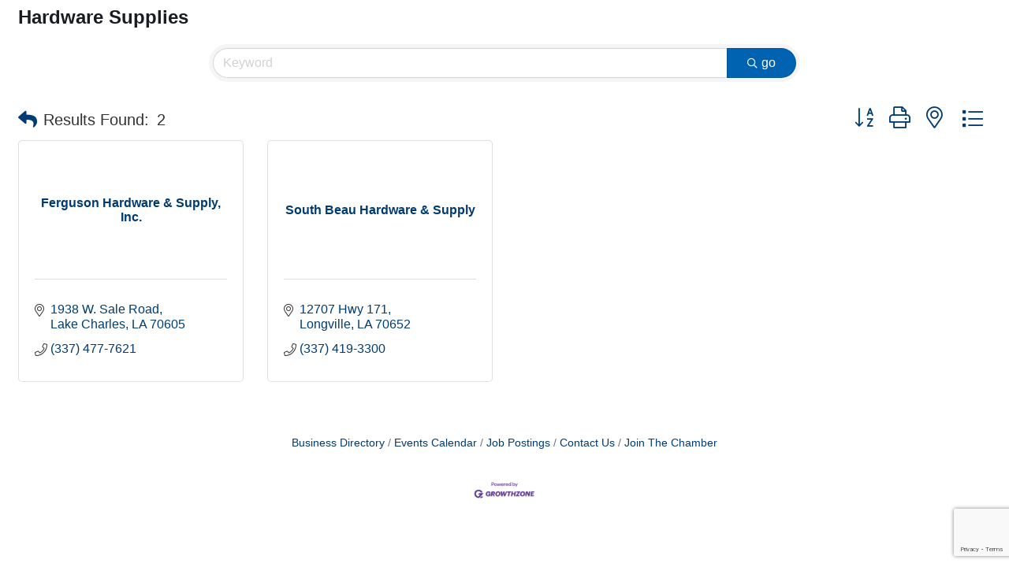

--- FILE ---
content_type: text/html; charset=utf-8
request_url: https://www.google.com/recaptcha/enterprise/anchor?ar=1&k=6LfI_T8rAAAAAMkWHrLP_GfSf3tLy9tKa839wcWa&co=aHR0cDovL2J1c2luZXNzLmFsbGlhbmNlc3dsYS5vcmc6ODA.&hl=en&v=PoyoqOPhxBO7pBk68S4YbpHZ&size=invisible&anchor-ms=20000&execute-ms=30000&cb=n7wcqzt3db1r
body_size: 48660
content:
<!DOCTYPE HTML><html dir="ltr" lang="en"><head><meta http-equiv="Content-Type" content="text/html; charset=UTF-8">
<meta http-equiv="X-UA-Compatible" content="IE=edge">
<title>reCAPTCHA</title>
<style type="text/css">
/* cyrillic-ext */
@font-face {
  font-family: 'Roboto';
  font-style: normal;
  font-weight: 400;
  font-stretch: 100%;
  src: url(//fonts.gstatic.com/s/roboto/v48/KFO7CnqEu92Fr1ME7kSn66aGLdTylUAMa3GUBHMdazTgWw.woff2) format('woff2');
  unicode-range: U+0460-052F, U+1C80-1C8A, U+20B4, U+2DE0-2DFF, U+A640-A69F, U+FE2E-FE2F;
}
/* cyrillic */
@font-face {
  font-family: 'Roboto';
  font-style: normal;
  font-weight: 400;
  font-stretch: 100%;
  src: url(//fonts.gstatic.com/s/roboto/v48/KFO7CnqEu92Fr1ME7kSn66aGLdTylUAMa3iUBHMdazTgWw.woff2) format('woff2');
  unicode-range: U+0301, U+0400-045F, U+0490-0491, U+04B0-04B1, U+2116;
}
/* greek-ext */
@font-face {
  font-family: 'Roboto';
  font-style: normal;
  font-weight: 400;
  font-stretch: 100%;
  src: url(//fonts.gstatic.com/s/roboto/v48/KFO7CnqEu92Fr1ME7kSn66aGLdTylUAMa3CUBHMdazTgWw.woff2) format('woff2');
  unicode-range: U+1F00-1FFF;
}
/* greek */
@font-face {
  font-family: 'Roboto';
  font-style: normal;
  font-weight: 400;
  font-stretch: 100%;
  src: url(//fonts.gstatic.com/s/roboto/v48/KFO7CnqEu92Fr1ME7kSn66aGLdTylUAMa3-UBHMdazTgWw.woff2) format('woff2');
  unicode-range: U+0370-0377, U+037A-037F, U+0384-038A, U+038C, U+038E-03A1, U+03A3-03FF;
}
/* math */
@font-face {
  font-family: 'Roboto';
  font-style: normal;
  font-weight: 400;
  font-stretch: 100%;
  src: url(//fonts.gstatic.com/s/roboto/v48/KFO7CnqEu92Fr1ME7kSn66aGLdTylUAMawCUBHMdazTgWw.woff2) format('woff2');
  unicode-range: U+0302-0303, U+0305, U+0307-0308, U+0310, U+0312, U+0315, U+031A, U+0326-0327, U+032C, U+032F-0330, U+0332-0333, U+0338, U+033A, U+0346, U+034D, U+0391-03A1, U+03A3-03A9, U+03B1-03C9, U+03D1, U+03D5-03D6, U+03F0-03F1, U+03F4-03F5, U+2016-2017, U+2034-2038, U+203C, U+2040, U+2043, U+2047, U+2050, U+2057, U+205F, U+2070-2071, U+2074-208E, U+2090-209C, U+20D0-20DC, U+20E1, U+20E5-20EF, U+2100-2112, U+2114-2115, U+2117-2121, U+2123-214F, U+2190, U+2192, U+2194-21AE, U+21B0-21E5, U+21F1-21F2, U+21F4-2211, U+2213-2214, U+2216-22FF, U+2308-230B, U+2310, U+2319, U+231C-2321, U+2336-237A, U+237C, U+2395, U+239B-23B7, U+23D0, U+23DC-23E1, U+2474-2475, U+25AF, U+25B3, U+25B7, U+25BD, U+25C1, U+25CA, U+25CC, U+25FB, U+266D-266F, U+27C0-27FF, U+2900-2AFF, U+2B0E-2B11, U+2B30-2B4C, U+2BFE, U+3030, U+FF5B, U+FF5D, U+1D400-1D7FF, U+1EE00-1EEFF;
}
/* symbols */
@font-face {
  font-family: 'Roboto';
  font-style: normal;
  font-weight: 400;
  font-stretch: 100%;
  src: url(//fonts.gstatic.com/s/roboto/v48/KFO7CnqEu92Fr1ME7kSn66aGLdTylUAMaxKUBHMdazTgWw.woff2) format('woff2');
  unicode-range: U+0001-000C, U+000E-001F, U+007F-009F, U+20DD-20E0, U+20E2-20E4, U+2150-218F, U+2190, U+2192, U+2194-2199, U+21AF, U+21E6-21F0, U+21F3, U+2218-2219, U+2299, U+22C4-22C6, U+2300-243F, U+2440-244A, U+2460-24FF, U+25A0-27BF, U+2800-28FF, U+2921-2922, U+2981, U+29BF, U+29EB, U+2B00-2BFF, U+4DC0-4DFF, U+FFF9-FFFB, U+10140-1018E, U+10190-1019C, U+101A0, U+101D0-101FD, U+102E0-102FB, U+10E60-10E7E, U+1D2C0-1D2D3, U+1D2E0-1D37F, U+1F000-1F0FF, U+1F100-1F1AD, U+1F1E6-1F1FF, U+1F30D-1F30F, U+1F315, U+1F31C, U+1F31E, U+1F320-1F32C, U+1F336, U+1F378, U+1F37D, U+1F382, U+1F393-1F39F, U+1F3A7-1F3A8, U+1F3AC-1F3AF, U+1F3C2, U+1F3C4-1F3C6, U+1F3CA-1F3CE, U+1F3D4-1F3E0, U+1F3ED, U+1F3F1-1F3F3, U+1F3F5-1F3F7, U+1F408, U+1F415, U+1F41F, U+1F426, U+1F43F, U+1F441-1F442, U+1F444, U+1F446-1F449, U+1F44C-1F44E, U+1F453, U+1F46A, U+1F47D, U+1F4A3, U+1F4B0, U+1F4B3, U+1F4B9, U+1F4BB, U+1F4BF, U+1F4C8-1F4CB, U+1F4D6, U+1F4DA, U+1F4DF, U+1F4E3-1F4E6, U+1F4EA-1F4ED, U+1F4F7, U+1F4F9-1F4FB, U+1F4FD-1F4FE, U+1F503, U+1F507-1F50B, U+1F50D, U+1F512-1F513, U+1F53E-1F54A, U+1F54F-1F5FA, U+1F610, U+1F650-1F67F, U+1F687, U+1F68D, U+1F691, U+1F694, U+1F698, U+1F6AD, U+1F6B2, U+1F6B9-1F6BA, U+1F6BC, U+1F6C6-1F6CF, U+1F6D3-1F6D7, U+1F6E0-1F6EA, U+1F6F0-1F6F3, U+1F6F7-1F6FC, U+1F700-1F7FF, U+1F800-1F80B, U+1F810-1F847, U+1F850-1F859, U+1F860-1F887, U+1F890-1F8AD, U+1F8B0-1F8BB, U+1F8C0-1F8C1, U+1F900-1F90B, U+1F93B, U+1F946, U+1F984, U+1F996, U+1F9E9, U+1FA00-1FA6F, U+1FA70-1FA7C, U+1FA80-1FA89, U+1FA8F-1FAC6, U+1FACE-1FADC, U+1FADF-1FAE9, U+1FAF0-1FAF8, U+1FB00-1FBFF;
}
/* vietnamese */
@font-face {
  font-family: 'Roboto';
  font-style: normal;
  font-weight: 400;
  font-stretch: 100%;
  src: url(//fonts.gstatic.com/s/roboto/v48/KFO7CnqEu92Fr1ME7kSn66aGLdTylUAMa3OUBHMdazTgWw.woff2) format('woff2');
  unicode-range: U+0102-0103, U+0110-0111, U+0128-0129, U+0168-0169, U+01A0-01A1, U+01AF-01B0, U+0300-0301, U+0303-0304, U+0308-0309, U+0323, U+0329, U+1EA0-1EF9, U+20AB;
}
/* latin-ext */
@font-face {
  font-family: 'Roboto';
  font-style: normal;
  font-weight: 400;
  font-stretch: 100%;
  src: url(//fonts.gstatic.com/s/roboto/v48/KFO7CnqEu92Fr1ME7kSn66aGLdTylUAMa3KUBHMdazTgWw.woff2) format('woff2');
  unicode-range: U+0100-02BA, U+02BD-02C5, U+02C7-02CC, U+02CE-02D7, U+02DD-02FF, U+0304, U+0308, U+0329, U+1D00-1DBF, U+1E00-1E9F, U+1EF2-1EFF, U+2020, U+20A0-20AB, U+20AD-20C0, U+2113, U+2C60-2C7F, U+A720-A7FF;
}
/* latin */
@font-face {
  font-family: 'Roboto';
  font-style: normal;
  font-weight: 400;
  font-stretch: 100%;
  src: url(//fonts.gstatic.com/s/roboto/v48/KFO7CnqEu92Fr1ME7kSn66aGLdTylUAMa3yUBHMdazQ.woff2) format('woff2');
  unicode-range: U+0000-00FF, U+0131, U+0152-0153, U+02BB-02BC, U+02C6, U+02DA, U+02DC, U+0304, U+0308, U+0329, U+2000-206F, U+20AC, U+2122, U+2191, U+2193, U+2212, U+2215, U+FEFF, U+FFFD;
}
/* cyrillic-ext */
@font-face {
  font-family: 'Roboto';
  font-style: normal;
  font-weight: 500;
  font-stretch: 100%;
  src: url(//fonts.gstatic.com/s/roboto/v48/KFO7CnqEu92Fr1ME7kSn66aGLdTylUAMa3GUBHMdazTgWw.woff2) format('woff2');
  unicode-range: U+0460-052F, U+1C80-1C8A, U+20B4, U+2DE0-2DFF, U+A640-A69F, U+FE2E-FE2F;
}
/* cyrillic */
@font-face {
  font-family: 'Roboto';
  font-style: normal;
  font-weight: 500;
  font-stretch: 100%;
  src: url(//fonts.gstatic.com/s/roboto/v48/KFO7CnqEu92Fr1ME7kSn66aGLdTylUAMa3iUBHMdazTgWw.woff2) format('woff2');
  unicode-range: U+0301, U+0400-045F, U+0490-0491, U+04B0-04B1, U+2116;
}
/* greek-ext */
@font-face {
  font-family: 'Roboto';
  font-style: normal;
  font-weight: 500;
  font-stretch: 100%;
  src: url(//fonts.gstatic.com/s/roboto/v48/KFO7CnqEu92Fr1ME7kSn66aGLdTylUAMa3CUBHMdazTgWw.woff2) format('woff2');
  unicode-range: U+1F00-1FFF;
}
/* greek */
@font-face {
  font-family: 'Roboto';
  font-style: normal;
  font-weight: 500;
  font-stretch: 100%;
  src: url(//fonts.gstatic.com/s/roboto/v48/KFO7CnqEu92Fr1ME7kSn66aGLdTylUAMa3-UBHMdazTgWw.woff2) format('woff2');
  unicode-range: U+0370-0377, U+037A-037F, U+0384-038A, U+038C, U+038E-03A1, U+03A3-03FF;
}
/* math */
@font-face {
  font-family: 'Roboto';
  font-style: normal;
  font-weight: 500;
  font-stretch: 100%;
  src: url(//fonts.gstatic.com/s/roboto/v48/KFO7CnqEu92Fr1ME7kSn66aGLdTylUAMawCUBHMdazTgWw.woff2) format('woff2');
  unicode-range: U+0302-0303, U+0305, U+0307-0308, U+0310, U+0312, U+0315, U+031A, U+0326-0327, U+032C, U+032F-0330, U+0332-0333, U+0338, U+033A, U+0346, U+034D, U+0391-03A1, U+03A3-03A9, U+03B1-03C9, U+03D1, U+03D5-03D6, U+03F0-03F1, U+03F4-03F5, U+2016-2017, U+2034-2038, U+203C, U+2040, U+2043, U+2047, U+2050, U+2057, U+205F, U+2070-2071, U+2074-208E, U+2090-209C, U+20D0-20DC, U+20E1, U+20E5-20EF, U+2100-2112, U+2114-2115, U+2117-2121, U+2123-214F, U+2190, U+2192, U+2194-21AE, U+21B0-21E5, U+21F1-21F2, U+21F4-2211, U+2213-2214, U+2216-22FF, U+2308-230B, U+2310, U+2319, U+231C-2321, U+2336-237A, U+237C, U+2395, U+239B-23B7, U+23D0, U+23DC-23E1, U+2474-2475, U+25AF, U+25B3, U+25B7, U+25BD, U+25C1, U+25CA, U+25CC, U+25FB, U+266D-266F, U+27C0-27FF, U+2900-2AFF, U+2B0E-2B11, U+2B30-2B4C, U+2BFE, U+3030, U+FF5B, U+FF5D, U+1D400-1D7FF, U+1EE00-1EEFF;
}
/* symbols */
@font-face {
  font-family: 'Roboto';
  font-style: normal;
  font-weight: 500;
  font-stretch: 100%;
  src: url(//fonts.gstatic.com/s/roboto/v48/KFO7CnqEu92Fr1ME7kSn66aGLdTylUAMaxKUBHMdazTgWw.woff2) format('woff2');
  unicode-range: U+0001-000C, U+000E-001F, U+007F-009F, U+20DD-20E0, U+20E2-20E4, U+2150-218F, U+2190, U+2192, U+2194-2199, U+21AF, U+21E6-21F0, U+21F3, U+2218-2219, U+2299, U+22C4-22C6, U+2300-243F, U+2440-244A, U+2460-24FF, U+25A0-27BF, U+2800-28FF, U+2921-2922, U+2981, U+29BF, U+29EB, U+2B00-2BFF, U+4DC0-4DFF, U+FFF9-FFFB, U+10140-1018E, U+10190-1019C, U+101A0, U+101D0-101FD, U+102E0-102FB, U+10E60-10E7E, U+1D2C0-1D2D3, U+1D2E0-1D37F, U+1F000-1F0FF, U+1F100-1F1AD, U+1F1E6-1F1FF, U+1F30D-1F30F, U+1F315, U+1F31C, U+1F31E, U+1F320-1F32C, U+1F336, U+1F378, U+1F37D, U+1F382, U+1F393-1F39F, U+1F3A7-1F3A8, U+1F3AC-1F3AF, U+1F3C2, U+1F3C4-1F3C6, U+1F3CA-1F3CE, U+1F3D4-1F3E0, U+1F3ED, U+1F3F1-1F3F3, U+1F3F5-1F3F7, U+1F408, U+1F415, U+1F41F, U+1F426, U+1F43F, U+1F441-1F442, U+1F444, U+1F446-1F449, U+1F44C-1F44E, U+1F453, U+1F46A, U+1F47D, U+1F4A3, U+1F4B0, U+1F4B3, U+1F4B9, U+1F4BB, U+1F4BF, U+1F4C8-1F4CB, U+1F4D6, U+1F4DA, U+1F4DF, U+1F4E3-1F4E6, U+1F4EA-1F4ED, U+1F4F7, U+1F4F9-1F4FB, U+1F4FD-1F4FE, U+1F503, U+1F507-1F50B, U+1F50D, U+1F512-1F513, U+1F53E-1F54A, U+1F54F-1F5FA, U+1F610, U+1F650-1F67F, U+1F687, U+1F68D, U+1F691, U+1F694, U+1F698, U+1F6AD, U+1F6B2, U+1F6B9-1F6BA, U+1F6BC, U+1F6C6-1F6CF, U+1F6D3-1F6D7, U+1F6E0-1F6EA, U+1F6F0-1F6F3, U+1F6F7-1F6FC, U+1F700-1F7FF, U+1F800-1F80B, U+1F810-1F847, U+1F850-1F859, U+1F860-1F887, U+1F890-1F8AD, U+1F8B0-1F8BB, U+1F8C0-1F8C1, U+1F900-1F90B, U+1F93B, U+1F946, U+1F984, U+1F996, U+1F9E9, U+1FA00-1FA6F, U+1FA70-1FA7C, U+1FA80-1FA89, U+1FA8F-1FAC6, U+1FACE-1FADC, U+1FADF-1FAE9, U+1FAF0-1FAF8, U+1FB00-1FBFF;
}
/* vietnamese */
@font-face {
  font-family: 'Roboto';
  font-style: normal;
  font-weight: 500;
  font-stretch: 100%;
  src: url(//fonts.gstatic.com/s/roboto/v48/KFO7CnqEu92Fr1ME7kSn66aGLdTylUAMa3OUBHMdazTgWw.woff2) format('woff2');
  unicode-range: U+0102-0103, U+0110-0111, U+0128-0129, U+0168-0169, U+01A0-01A1, U+01AF-01B0, U+0300-0301, U+0303-0304, U+0308-0309, U+0323, U+0329, U+1EA0-1EF9, U+20AB;
}
/* latin-ext */
@font-face {
  font-family: 'Roboto';
  font-style: normal;
  font-weight: 500;
  font-stretch: 100%;
  src: url(//fonts.gstatic.com/s/roboto/v48/KFO7CnqEu92Fr1ME7kSn66aGLdTylUAMa3KUBHMdazTgWw.woff2) format('woff2');
  unicode-range: U+0100-02BA, U+02BD-02C5, U+02C7-02CC, U+02CE-02D7, U+02DD-02FF, U+0304, U+0308, U+0329, U+1D00-1DBF, U+1E00-1E9F, U+1EF2-1EFF, U+2020, U+20A0-20AB, U+20AD-20C0, U+2113, U+2C60-2C7F, U+A720-A7FF;
}
/* latin */
@font-face {
  font-family: 'Roboto';
  font-style: normal;
  font-weight: 500;
  font-stretch: 100%;
  src: url(//fonts.gstatic.com/s/roboto/v48/KFO7CnqEu92Fr1ME7kSn66aGLdTylUAMa3yUBHMdazQ.woff2) format('woff2');
  unicode-range: U+0000-00FF, U+0131, U+0152-0153, U+02BB-02BC, U+02C6, U+02DA, U+02DC, U+0304, U+0308, U+0329, U+2000-206F, U+20AC, U+2122, U+2191, U+2193, U+2212, U+2215, U+FEFF, U+FFFD;
}
/* cyrillic-ext */
@font-face {
  font-family: 'Roboto';
  font-style: normal;
  font-weight: 900;
  font-stretch: 100%;
  src: url(//fonts.gstatic.com/s/roboto/v48/KFO7CnqEu92Fr1ME7kSn66aGLdTylUAMa3GUBHMdazTgWw.woff2) format('woff2');
  unicode-range: U+0460-052F, U+1C80-1C8A, U+20B4, U+2DE0-2DFF, U+A640-A69F, U+FE2E-FE2F;
}
/* cyrillic */
@font-face {
  font-family: 'Roboto';
  font-style: normal;
  font-weight: 900;
  font-stretch: 100%;
  src: url(//fonts.gstatic.com/s/roboto/v48/KFO7CnqEu92Fr1ME7kSn66aGLdTylUAMa3iUBHMdazTgWw.woff2) format('woff2');
  unicode-range: U+0301, U+0400-045F, U+0490-0491, U+04B0-04B1, U+2116;
}
/* greek-ext */
@font-face {
  font-family: 'Roboto';
  font-style: normal;
  font-weight: 900;
  font-stretch: 100%;
  src: url(//fonts.gstatic.com/s/roboto/v48/KFO7CnqEu92Fr1ME7kSn66aGLdTylUAMa3CUBHMdazTgWw.woff2) format('woff2');
  unicode-range: U+1F00-1FFF;
}
/* greek */
@font-face {
  font-family: 'Roboto';
  font-style: normal;
  font-weight: 900;
  font-stretch: 100%;
  src: url(//fonts.gstatic.com/s/roboto/v48/KFO7CnqEu92Fr1ME7kSn66aGLdTylUAMa3-UBHMdazTgWw.woff2) format('woff2');
  unicode-range: U+0370-0377, U+037A-037F, U+0384-038A, U+038C, U+038E-03A1, U+03A3-03FF;
}
/* math */
@font-face {
  font-family: 'Roboto';
  font-style: normal;
  font-weight: 900;
  font-stretch: 100%;
  src: url(//fonts.gstatic.com/s/roboto/v48/KFO7CnqEu92Fr1ME7kSn66aGLdTylUAMawCUBHMdazTgWw.woff2) format('woff2');
  unicode-range: U+0302-0303, U+0305, U+0307-0308, U+0310, U+0312, U+0315, U+031A, U+0326-0327, U+032C, U+032F-0330, U+0332-0333, U+0338, U+033A, U+0346, U+034D, U+0391-03A1, U+03A3-03A9, U+03B1-03C9, U+03D1, U+03D5-03D6, U+03F0-03F1, U+03F4-03F5, U+2016-2017, U+2034-2038, U+203C, U+2040, U+2043, U+2047, U+2050, U+2057, U+205F, U+2070-2071, U+2074-208E, U+2090-209C, U+20D0-20DC, U+20E1, U+20E5-20EF, U+2100-2112, U+2114-2115, U+2117-2121, U+2123-214F, U+2190, U+2192, U+2194-21AE, U+21B0-21E5, U+21F1-21F2, U+21F4-2211, U+2213-2214, U+2216-22FF, U+2308-230B, U+2310, U+2319, U+231C-2321, U+2336-237A, U+237C, U+2395, U+239B-23B7, U+23D0, U+23DC-23E1, U+2474-2475, U+25AF, U+25B3, U+25B7, U+25BD, U+25C1, U+25CA, U+25CC, U+25FB, U+266D-266F, U+27C0-27FF, U+2900-2AFF, U+2B0E-2B11, U+2B30-2B4C, U+2BFE, U+3030, U+FF5B, U+FF5D, U+1D400-1D7FF, U+1EE00-1EEFF;
}
/* symbols */
@font-face {
  font-family: 'Roboto';
  font-style: normal;
  font-weight: 900;
  font-stretch: 100%;
  src: url(//fonts.gstatic.com/s/roboto/v48/KFO7CnqEu92Fr1ME7kSn66aGLdTylUAMaxKUBHMdazTgWw.woff2) format('woff2');
  unicode-range: U+0001-000C, U+000E-001F, U+007F-009F, U+20DD-20E0, U+20E2-20E4, U+2150-218F, U+2190, U+2192, U+2194-2199, U+21AF, U+21E6-21F0, U+21F3, U+2218-2219, U+2299, U+22C4-22C6, U+2300-243F, U+2440-244A, U+2460-24FF, U+25A0-27BF, U+2800-28FF, U+2921-2922, U+2981, U+29BF, U+29EB, U+2B00-2BFF, U+4DC0-4DFF, U+FFF9-FFFB, U+10140-1018E, U+10190-1019C, U+101A0, U+101D0-101FD, U+102E0-102FB, U+10E60-10E7E, U+1D2C0-1D2D3, U+1D2E0-1D37F, U+1F000-1F0FF, U+1F100-1F1AD, U+1F1E6-1F1FF, U+1F30D-1F30F, U+1F315, U+1F31C, U+1F31E, U+1F320-1F32C, U+1F336, U+1F378, U+1F37D, U+1F382, U+1F393-1F39F, U+1F3A7-1F3A8, U+1F3AC-1F3AF, U+1F3C2, U+1F3C4-1F3C6, U+1F3CA-1F3CE, U+1F3D4-1F3E0, U+1F3ED, U+1F3F1-1F3F3, U+1F3F5-1F3F7, U+1F408, U+1F415, U+1F41F, U+1F426, U+1F43F, U+1F441-1F442, U+1F444, U+1F446-1F449, U+1F44C-1F44E, U+1F453, U+1F46A, U+1F47D, U+1F4A3, U+1F4B0, U+1F4B3, U+1F4B9, U+1F4BB, U+1F4BF, U+1F4C8-1F4CB, U+1F4D6, U+1F4DA, U+1F4DF, U+1F4E3-1F4E6, U+1F4EA-1F4ED, U+1F4F7, U+1F4F9-1F4FB, U+1F4FD-1F4FE, U+1F503, U+1F507-1F50B, U+1F50D, U+1F512-1F513, U+1F53E-1F54A, U+1F54F-1F5FA, U+1F610, U+1F650-1F67F, U+1F687, U+1F68D, U+1F691, U+1F694, U+1F698, U+1F6AD, U+1F6B2, U+1F6B9-1F6BA, U+1F6BC, U+1F6C6-1F6CF, U+1F6D3-1F6D7, U+1F6E0-1F6EA, U+1F6F0-1F6F3, U+1F6F7-1F6FC, U+1F700-1F7FF, U+1F800-1F80B, U+1F810-1F847, U+1F850-1F859, U+1F860-1F887, U+1F890-1F8AD, U+1F8B0-1F8BB, U+1F8C0-1F8C1, U+1F900-1F90B, U+1F93B, U+1F946, U+1F984, U+1F996, U+1F9E9, U+1FA00-1FA6F, U+1FA70-1FA7C, U+1FA80-1FA89, U+1FA8F-1FAC6, U+1FACE-1FADC, U+1FADF-1FAE9, U+1FAF0-1FAF8, U+1FB00-1FBFF;
}
/* vietnamese */
@font-face {
  font-family: 'Roboto';
  font-style: normal;
  font-weight: 900;
  font-stretch: 100%;
  src: url(//fonts.gstatic.com/s/roboto/v48/KFO7CnqEu92Fr1ME7kSn66aGLdTylUAMa3OUBHMdazTgWw.woff2) format('woff2');
  unicode-range: U+0102-0103, U+0110-0111, U+0128-0129, U+0168-0169, U+01A0-01A1, U+01AF-01B0, U+0300-0301, U+0303-0304, U+0308-0309, U+0323, U+0329, U+1EA0-1EF9, U+20AB;
}
/* latin-ext */
@font-face {
  font-family: 'Roboto';
  font-style: normal;
  font-weight: 900;
  font-stretch: 100%;
  src: url(//fonts.gstatic.com/s/roboto/v48/KFO7CnqEu92Fr1ME7kSn66aGLdTylUAMa3KUBHMdazTgWw.woff2) format('woff2');
  unicode-range: U+0100-02BA, U+02BD-02C5, U+02C7-02CC, U+02CE-02D7, U+02DD-02FF, U+0304, U+0308, U+0329, U+1D00-1DBF, U+1E00-1E9F, U+1EF2-1EFF, U+2020, U+20A0-20AB, U+20AD-20C0, U+2113, U+2C60-2C7F, U+A720-A7FF;
}
/* latin */
@font-face {
  font-family: 'Roboto';
  font-style: normal;
  font-weight: 900;
  font-stretch: 100%;
  src: url(//fonts.gstatic.com/s/roboto/v48/KFO7CnqEu92Fr1ME7kSn66aGLdTylUAMa3yUBHMdazQ.woff2) format('woff2');
  unicode-range: U+0000-00FF, U+0131, U+0152-0153, U+02BB-02BC, U+02C6, U+02DA, U+02DC, U+0304, U+0308, U+0329, U+2000-206F, U+20AC, U+2122, U+2191, U+2193, U+2212, U+2215, U+FEFF, U+FFFD;
}

</style>
<link rel="stylesheet" type="text/css" href="https://www.gstatic.com/recaptcha/releases/PoyoqOPhxBO7pBk68S4YbpHZ/styles__ltr.css">
<script nonce="1iDRUStC6kUx3Un_66vmGA" type="text/javascript">window['__recaptcha_api'] = 'https://www.google.com/recaptcha/enterprise/';</script>
<script type="text/javascript" src="https://www.gstatic.com/recaptcha/releases/PoyoqOPhxBO7pBk68S4YbpHZ/recaptcha__en.js" nonce="1iDRUStC6kUx3Un_66vmGA">
      
    </script></head>
<body><div id="rc-anchor-alert" class="rc-anchor-alert"></div>
<input type="hidden" id="recaptcha-token" value="[base64]">
<script type="text/javascript" nonce="1iDRUStC6kUx3Un_66vmGA">
      recaptcha.anchor.Main.init("[\x22ainput\x22,[\x22bgdata\x22,\x22\x22,\[base64]/[base64]/bmV3IFpbdF0obVswXSk6Sz09Mj9uZXcgWlt0XShtWzBdLG1bMV0pOks9PTM/bmV3IFpbdF0obVswXSxtWzFdLG1bMl0pOks9PTQ/[base64]/[base64]/[base64]/[base64]/[base64]/[base64]/[base64]/[base64]/[base64]/[base64]/[base64]/[base64]/[base64]/[base64]\\u003d\\u003d\x22,\[base64]\x22,\x22wq7DnRPCqcKCGlXCqcOmE8Ovw5LCkcOvw7LDmMKYwrXClER/wo8/L8Kgw7YFwrl3wqjCognDvsOObi7Ci8Ofa37DvMOgbXJZDsOIR8KWwo/CvMOlw5DDsV4cCWrDscKswodkwovDlmTCg8Kuw6PDscOjwrM4w4DDmsKKSR3DlxhQKgXDuiJ4w75BNl7DrSvCrcKSXyHDtMK9wrAHIRhJG8OYCMKXw43DmcKhwr3CpkU6SFLCgMOcD8KfwoZgX2LCjcKpwo/DoxE+cAjDrMO0SMKdwp7CogVewrthwqrCoMOhR8Oyw5/CiWPChyEPw5LDvAxDwqnDocKvwrXCgcK0WsOVwqLChFTCo3XCq3F0w73DgGrCvcKuNmYMTcO+w4DDlhJjJRHDqMOaDMKUwp7DozTDsMOXJcOED29bVcOXZsOUfCc5esOMIsKbwo/CmMKMwrLDmRRIw4BZw7/DgsOiDMKPW8KMOcOeF8OsQ8Krw73DmGPCkmPDpnB+KcKsw5LCg8O2woPDpcKgcsOOwqfDp0MYEirClh/DvwNHPcKcw4bDuRvDuWY8GcOBwrtvwoZ4QinCpX8pQ8KUwrnCm8Ouw6NUa8KRJ8Kcw6x0wrkLwrHDgsK8wpMdTGnCr8K4wpsxwqcCO8OResKhw5/Drg87Y8OzB8Kyw7zDu8O1VC9dw6fDnQzDqzvCjQNGGlMsKzLDn8O6ITATwoXCkXnCm2jClMKCwprDmcKIWS/CnADCiiNhQXXCuVLCuiLCvMOmKhHDpcKkw4PDu2B7w7plw7LCgjfCscKSEsOMw4bDosOqwp/[base64]/PHZBGsKFBMKHwr5zShPCncOUZH/CscOvwpbDu8KJw4kcQMKcAMOzAMOMVlQ0w7orDi/[base64]/wrdwAXXCtAHCvcKqNsOuKMKZGx/Cs0ATD8Ktw6vCqsO0wp5+w4jCpsK2AMO8In1YPsK+Gw5BWnDCpcKPw4QkwoPDnBzDucKzQ8K0w5E6a8Osw6PCpsKnaxbDvkLCq8KWQ8Ojw5XChy/[base64]/CusOwDxkrw5pKdsKZwoXDqRDCoG/[base64]/Ds2/DklkzJS4XaMKaAT7DmVPCo27Dr8K2w6/DpMOgdMKEwr8QH8KaPsKGwpjCvmvDkAlKPcKfwqA7AmMTb2APY8O8TnLDr8O5w5kkw5FYwrlABSTDoSDCg8OFw6zCs1Q+w77ClxhVw5PDiF7DpzMmPB/[base64]/Duh/[base64]/DucKNBMKQwrHCj1BOb8KfwqdsWMKSMDnDmHcaH2gUFGbCr8OYw6jDlMKKwo7Dv8OwWsKAREUaw6DCuGhLwowpW8KUTUjCqcKZwrrCrsOaw4zDksOOCcKUB8O/w7fCmCnCqsOCw7RcORBgwp/DosOFccOXZ8KHEMKtw6owE1oqcgBbfnXDvArDjWzCpsKEwrnCilXDmcOxfMKNUcOLGg4GwowqFno/wq4/w67ClcOew4ZbcXDDgcOkwpvCjE3DicORwoRAO8ObwqtkFMKeVj/CoBJhwqNieH/DuCXCnD3CscO3OcKkB3TDrsOLwrTDkG52w7DCisOUwrbCjsOiRcKDIVJ7OcKOw4pNIz7Cm3HCsVDCrsO/IwBlwowXX0J+VcKmw5bClcOIYRPCsxIBGykEFjzDvlIbbyHDrg/Cqw1HBBzCs8KYwrHDnMK+wrXCs24+w6DCrcK2wrMQO8KpBMKKw6ZGw4FUwo/CtcO7wr4EEW5VX8KICHE5w4hMwrZVTQxUNjDCt3nCpcKRwrRaODYZwqLCq8OCw6Qnw5vCn8Okwq8LQsOUYVvDlwYjCWnDilLCoMOmwq4Xw6QPLyl1w4TCoxo4BFwAeMKSw5/DpS3Ck8OXIMOcVjo3ISPCtWjCmMKxw47Dgw3DlsKCLsKdw6ojw53Dn8O+w4l2K8OXG8OKw6rCkzdGCR3DpALConXCm8KzI8O1awctw557AmDCr8OFE8K8w7YNwoUgw65ewp7Dk8KHwpzDkE0fO1/DpsOrw7DDhcO6wonDgTBqwrx9w7/DlyXCs8OxV8OiwpbDp8OdA8OmW0FuLMOvwpjDgD7DrMOobsK3w710wqI+wr7CucOPw6DDnXrCnMKeK8K2wrLDm8KvbcKfw78zw6MMwrE2FsKkw540wrIkXwzCrEDDmcOdUsOLw73Dn2HCvQR1b2/DvcOGw7vDuMOcw53DgMOVwpnDgh7Cm1cVw5JJw5fDlcKLwr3Dt8O6wqbCiQHDkMONL0xFbS8aw4rDnCvDkMKeWcOUL8K8w5TCsMODNMKowprCnVrDhMOOdMOPAxXCun0wwqM1wrF+VsOOwqjCik8twqV0SgBSw4TDiXXDmcKSB8Olw4jDs3khdgbDrwBnVE/DrFt0w4QiTsOpwrw2QcKfwoswwr4+H8KYCsKqw6TDo8KswpQVJljDsUfCs0kHW1F/wp5NwoLCrcKnwqcWRcKMwpDClxvCv2rDrUvCosOqw5xswobCmcOKb8ODNMKRwrgGwrMYLRXDrcOKw6HChMKKCU7CucKjw6bDkD1Iw7REw5J/[base64]/[base64]/DpRfCkk/DlnTDpMKxUMO3SMKAN8K3bMOvw5NUw7fCvMKpw6jCuMOZw5/DrcOVEiU2w4RqesOvHhvDs8KeSVnDs04HdsKASMOBfMKlwp5ew6ggwplGw4BGR0ZbQGjCvDkcwrXDncKIRDbDmxzDhMO2wrhEwr3ChXLDtcO/TsKDPDpTMMOiSMKrbTjDtmrDsFhhTcK7w5bDjcKlwr/DkBfDlsO/w5PDlUfCuyAUw7slw541wqV2w57CuMK5w5TDt8OTwpRmZhIxN1jCncOzwqYtfsKSUk9Sw7gdw5PDosKrwpIyw4pGwqvCrsObw5/Cp8O/[base64]/DlcKOw4Ucw47Dui3ClcKye8KBwqs3w5Vnw4l7LMO0b0fDmDhUw4LCvsOVRFPCvD1jwp8XFMObw4DDnVHCgcK5bxjDjsOhQljDqsK+Pi3CoRzDp0YEUcKKw4QCw6XDlCLCj8KwwqHCvsKsNcOGwqtEwqrDgsOnwpJQw5nCksKNYsKbw5AYBMK/TRhFwqDCk8KFwppwC2fDlR3CsiQTJxIZw4PDhsK/wqPCtsOvTMKPw5/CiVYCPcKKwo9IwrrCncKqHhnCj8KZw5DCunYfw6HCuBZ5wqceesO6w4R7WcOyZMKZccOhJsOZwpzDqRHCg8K0YlQzFGbDnMO6asK0FkQbQicMw4wNwplva8Omw6w9ZyZyEMOWBcO0w5TDpTfCssKPwrzCvwnDsx/DnMK9OsOJwpNLWMKgX8KRahDDqcOFwp7Do2hcwqLDlsOYaT/DusKIwpfCoArDu8KMRXAUw6dxOsOLwqkVw4rDoBbCgDIEIsOvw5kGLcKVPG3Crmxlw5HCi8OFPcKDwpXCknnDvcORPmnCrC/DmcKkNMOYVMK6wqTDpcKpfMOxwqHCvcKHw7vCrCPDvsO0NUd7TGjChxJcwoVswqQpw5rCvngOE8KOVcOOJsOQwqUqZcOrwprCqsKDfx/Dv8KbwrsWJsKwWBVhwop+XMOESE1ATQIhw7I5czhGeMOkSsOqacOCwq/[base64]/DqsK2JC/CssOiUwbDnsOEwoVjwpXCkUrCiSlDw74HF8OpwoFgw7x4JMO0dlIDQm44dsO2GHkDVMOTw4URcDDDnE3Cl08ATRwQw6jCkMK+XcOCw7leR8O8wrAGU0vCjmbDoTcNwpBPwqLCvB/ClMOqw5DDvh/DvXnCujsHJMO+csKjw5U3R3DDssKMIsKFw5nCvCo0w4PDpMK6eCdUwpghccKKw7ROw5zDmHnDpFHDp1/Dm0Adw7pdBTHCjTfDs8OrwpsXUhDDv8OjWBBYw6LDkMKiw4TCqSVqbMKZwrJow7IFecOiNMOVW8KVwrsMcMOiDcKta8OYwozCksKNaRUNMBAsK0FUwrp9worDv8KuYcOpTArDn8K3YkciXsOmBcOIw4TCs8Kba0FZw6/CqzzDgmzCusK8wonDtgEZw7AFNn7CvUzDnMKQwoJXKDAEewTCgXfCogLDgsKnMcKpwrbCpTI5wpLCo8ObUMKITsO+wptzFcO7AlYPGcO0wqdoEQ9nB8O/w74SOUlTwrnDmngBw4jDmsKsCsOZZUTDoWATWHzDlD9UesOLfMKHccO4w4/CsMOBCBEBAMK0cTTDksKEwr1jYXEBdsO2MytLwq3CvMKpb8KGJsK/w53CnsO3N8KUacK8w4LCg8O9wqlPw63DuFQRRyhlQ8KwBsKkZlXDosOew6xmXyEsw4LDkcOlZsKxLVzCrcOlbl1JwpwEUcKmLMKQwpQow6I+D8Ovw4pbwrI5wq/CjsO0DDdXKsOSYzbDvXTCh8OrwpFbwpITw5cfw6/Dq8Oaw73CuiXDtlTDkMK5TMOXIkpjZ37CmRnDkcKZTkl6R21OHz/DthBnXg4uw6PCqcOeK8KyA1Yyw5zDuCfDn1HCicK5w7DCmRk6bsOpwrsUZcKQQQrCpkPCoMKewoVEwrHDqn/DusKsRG8Kw7zDg8K5XMOPHsOowp/DlErCrDQrUmfCksOqwrvDpMKZHXbDtMK/wpTCsnR7YW7DtMOPBMKnBUvDq8OVJMOhD0bCjsOhB8KRRy/DpcK9F8O/w5Mzw692w7zCsMKoN8Ohw4wBw5gILVbCsMKqM8KhwozClMKFwrBdw4PDksO5YxhKw4DDpcOLw5xbw4vDpcO3w7Y6wo/Ct2HDu3htPhpdw4gowofCmnvCmiHCn2N8aEE8R8OyHsO8w7bCmTDDsD7Cg8OmfgAfdcKFfhk/w4k1Vmpew7ZlwovCpsK7w5rDuMObSBdIw4/Cl8Kxw619KsKCOAzCoMOEw5gfwo4+TjzDhMO7DDtGABbDqmvCtT8+w4QvwpkFNsOwwqJ6YsOlw6EHVsO9w6gUAndGKipSw5bCghAzZm3CllwyA8KteBMvAWRLZDdZH8O1w4TCicKHw65/w5kBMMKIK8Oew7hXw6DDgcOMCC4WSSnDncONw61+S8Onw6jCjXZzwpnDvyHCosO0EMKTwro5JVFxdTxlwrwfcgjDq8KlH8OETsKzU8Kswo7DpcOHU1ZQHwTCocOLb0jChX/DoxEZw6FNKcOKwop6w5fCtlpcwq7DjMKowpNxP8K6woTCpVHDmMK/[base64]/c2lywoNOAMKnNMO3wphhQkgmRsKpwpEIGV5XPTTDnRPDj8OXJsOtw6kGw6N/EcOxw4IWH8OLwpkkNz3DjsK0UsOlw6vDtcOpwqvCojvDiMOJw7k9L8OgTMOeTivCrRLClMK6GU/DocKEFMOQMRzDl8OwBEgrw7XDssKVIsO6EhzCvC3DsMKVwonDhms4UVwjwr8owqcIw7LDoFPDp8K8w6zDrxozEEITwrosMyQhVRnCmMOLFsK0Z0toFT/DgsKcC2TDvcKSV23DpMOHAsKpwo06wp4HURDCgcK9wr3CpsKRw5rDo8O6wrHChcOfwobCv8KWdcOVSQLDhjHCnMOoccK/wrpYcnQSLSPCpxYaTz7Chh0Pw4MAT24KMsKNwpfDjcO+wpDCgTXCtSPCoSZcXsKVJcK4wotsYTzDgGB3w75YwrrCphJowq/Cqi/DinIbXB/DrCDDsSt4w5YfeMKzKsKvPEXDu8OswpjCv8KYwrvDrcOzA8K5SsOowo1swrHDocKYwrQxwpXDgMK2OHPCkj0Rw5DCjD7DtWXDl8KywrU+w7fCpFDCn1hkCcOVw6TDhsObHRnCicOgwroLw4/DkjzCg8O4LMOywqnCgMKpwro3EMOoJ8OKw7XDhjzCssOwwoPCh1LDgxQNYMO6bcKUV8Kjw7w+wqHDmgdsE8OOw6nCn0hkN8OVwpPDg8O8f8KZw53DtMOpw7FWZn1xwq4pHcOqw4zDoB5tw6jDshPDrjnDlsOqw5JPZsK3wpFsFRJBwp7DrXZ/[base64]/CksOqKXZYwrbDj8Oaw7JReBTCqAzCn8KnesOHcQrDlSkdw7YIHyLDhcOIXsOOG3h6O8KVMGsOwqdtw4jDgcO5cxzDukdHwrjCscOVwoM8w6/Dq8OXwqfDqU7DsCxOw67Cg8OQwpg/JUJiwrtMw4wnw7HCln5ee3HCnz7Ckxh8JiQTJcOwSUkUwp46cQsgYSHDugA8wp/DgsKMwpwbGRXCjGQFwqIEw7LCmg9Ic8K1RTllwrVQPsO1w69Ow5TCr1s9w7fDmMO9PzbDnS7DkEJMwqUTDsK0w4Q6woXCkcORw4DCgSZxPMKtT8KtaHbDgwDCocOWwoRLGcOkw5g/VsKCw69FwqhpfcKeH23DmkrCsMKBEy8Lw5A3FCzChyk2wpnCq8OgaMK8YsOCC8Kqw43DjsONwrEfw7l1XSTDvHViCE9Cw6Ykc8KCwpkvwrHDgg8ANMOSJBVeX8Oaw5PDlRFMwp9hIUzDsQbCsiDCjjHDl8K/dsK5wq4EVxxOw5hmw5Bewpshan3CoMOTZiTDkHpkEcKIw4HCmTxYD1vDiCbCpcKuw7Ahwqwofi05W8K/wp9Xw5lCw4N8USkfUsOFwrNKw5fDtsO7A8O3RXBXdcOcPD4nXAPDksOZfcO9D8O0SMKLw6TDkcO0w4scw7IBwqzCl3RtWmxfwqTDucKPwrMXw70hFlAmw4rCsWnDmcOsbmLCjcOsw6LCkDHCs3LDu8K6KMOeaMKhXcKxwp0PwoteKn/DksO/fMOfTQ9XS8Kaf8Kkw6PCpcOrw7BBZmrCr8OGwrlNdMKVw7jDlGTDkU5ZwqQvw5wGwo3Ci01xw5/DkHHCj8OeGg4EFGxSw5LDu2Vtw5J7Mn8FRh8Pwqd/[base64]/w63DosKTWcK3w5XDohAdFMOkwot7EElSwqHCgSrDkRErMkbCsjvCtGZ0EMO7UEIawp9IwqhXwrTDmADDrQ3ClMKfOHdJScOIWB/DjEoDOgwjwrjDqMOiBTxIdcKbZsKQw50Bw6jDksKcw5BdIw9TeglqTsO8NsKRR8KbXwbDsFvDjFfCslNPNQMKwplFMHzDh3gJEsKjwqkuU8KEw5Zqwrlrw5XCsMKlwqbDhxTDslLDtRpUw7F+wpXDiMOrwpHCkgIbwq/DkHLCpsOCw4w6w7DDv2bCpAwOUUgENyPChsKtwpJxwrzDgSrDkMOHwoQGw6vDrcKTJ8K3NsOhUxjCtDM/w4vCg8KgwpbDr8O2QcO/OiBAwrAmHRnDkcK2wo0/wp/DpHbCoW/Cg8OkJcO6w6U/wo9PHF/DtVrDpzdZaD3CinzDtMKyQjfDtXYjw4zCkcOvw6PCindJw7tUSmHCmDZFw7LDjMOLHsOYejsvLV7CojnCn8OhwqLCi8OLwo/DvMONwqdrw7bCmsOUXxoawrxtwqXDvVDCkcOnw4RaZ8Oww7UuEMKlwrlNw4wNZH3DusKNJsOATMOBw73Dl8OYwr5XcFB9w5/DiiAafz7Co8K0GU5zw4nDo8KywrFGQMO7GT5cWcOYXcOkwp3ChcOsJcKgwprCtMK5d8KtYcO0fy0cw6IyVWM6B8OMfGpPL1/Cs8KpwqJTcXoxZMKnw6DCpHQKdwYFD8KkwoDDnsK1wo/ChcOzVcO4w7zCmsK3RiXDm8OEw57CpMO1wpdMUMKbwqrCrknCvB/CnsO8wqbDhl/DuC8rLQJJw7dFPsKxBsKKw55Dw4Uqwo7DlsKLw5wcwrLDi2QYwqkweMO+fCzDkAlJw79HwqRzTzzDrQ0kwoRMbMOSwqUbEMKbwosVw79zQsKpWiEeGsOCR8KufRsowrU7OmPDgcOTVsKpw5vCtV/[base64]/wrvCiWfDrcOMbcO/[base64]/[base64]/w7fCsSDDuMKrdE0mKCDDl8KWw481w5d9FQTCvcOowrzDncOaw5HDnAHDisOow4APwpDDncKuw5NIDivDhcKMMMK1M8K6ScKCE8KoRsOZchhGXhnCjxjCscOvUHzDvcKmw7DCksOsw5jCvwPCnA82w4PCuHYHXw/[base64]/NC57RHAiwoRyeSNGw6vCrVNlXVjDrHLChMOFwqJdw5TDj8OYGcOBw4YjwqLCtBNpwozDmEPDjQFkwpl9w5pOP8KpacOSU8KUwpt/w4rCoHNSwo/DhCdnw5ovw5VjJMObw4ICHMKSLsOswoRIJsKAfHXCqgDClcK9w5IiJ8O6woLDgiHDhcKSccOiFsKjwrgpJzpIwrVGwq/[base64]/Cq8KpXl4TJcOGwqgBPsOcYCcww4rDlMOLwoYwcsOte8OBwrgcw5s4TcOxw64Kw4HCgMOcGkvCvsK6w6dVwo5vwpfCmcK/LUpGE8OPC8KmE3bDhQDDl8K9w7cywo9+wpTCkkoqTG7Cr8KrwobCosK/w6HCjXocAUoqwpcxwqjCnxhuF33CgFHDhcOww7zCij7CssOgLUrCssK/GDfCjcODwpRaI8ONwq3ClFHDhcKiNMKWdsKKwp3DqULDjsKXbsOxw6PDj1daw4lJWMOUwo7Cm2YGwoMewozCnEHDsgAtw5zClE/Dvh1IMsKRJh/CiW5/N8KpKmomKsKrOsK5GSLCoQvCmMOdak9Qw78HwrldNMOhw6LCqsKFEE/CncOUw7Ncw4kAwqhDdhTCgMOCwqYowpnDqBTCpDPDosOqPcKoVgJiXW0Jw6vDpU4uw4LDr8K5wqnDqjR7FEjCv8O/PcKjwpB7dmYvdsK8b8OtAxphSVXDnMO5c3tfwo1EwqkdG8KLw7HDv8OhE8Otw7kNUMO3wpvCrXzDqEphIg8IKcOtw5A4w5x3bA0dw6LDuWfCoMO5aMOncyfCtsKWw7oHw4U/Y8OII1jDvUXClMOgw5FVY8O8QVEyw7PClsKqw4Vvw7jDhcKMd8OLTx1ZwoowfE1Qw41owrLCm1jDmTXCscOHw7vDvsKxXgnDr8KCelpMw67ChDkOwqE/WTZAw5HDu8O4w6rDkMKZe8KewrHCnsKjX8O4DMOYH8OUwrIxRcO5EcK0AcOpQE3CmF7CtEXDpcO+Bh/[base64]/[base64]/DjcOwDMKKwoQtcwnCrjzCs8O5wqLDjzMnwrZwS8OswprDjMKPecOMw5drw63Ci0NtMSoQCjIRYQTDvMOlw68CeknCosOpDl3CslZkwpfDsMKOw5nDg8KeRjxEeT9kO2gwRAjDpsOAAiYew4/DvQ3DrsOoPSRQw4olwr5xwqLDvsKlw7dZRVpwC8O7WDc6w71UeMKbCkXCt8O1w7VHwrvCucOFd8KhwqvCixLCsUdlw4jDoMOfw6PDjFLClMOfwr/Cv8O7K8KGPsKTScKgwozDmMO7MsKlw47DlMO/wromZBjDkl7DnBhpw4JHM8OSwqxYD8Oow6ULV8KYFMOIwooFwqBICwzCiMKWci3Dqi7DpQTDj8KYc8OBw7Q+w73DnB5kIRFvw6FCwqsHasKIIxTDvSU/YlPDocOqwoxeX8O9NcKDwpZcRcOqw697HVEcwobCisOYO0HDkMOtwovDhsKVXwB9w5NLPzdzBSHDnCF+WEVCwqfDj1diS25LFMO6wqLDsMK3wrjDjlJGPA7CpcKTIsKmO8OGw6jCoiAew54fcX/DrmI7wqvCoBkYw7zDsQ7Cs8OvfMKUw5kPw7JSwoYCwqBUwrFnw4zCkB4eXcONVcOiJCTChGfCoigiWBgZwoB7w6ETw5cmw6ZCwpXCr8K1WsOkwqvDqAoPw4Rrwr/DgxMUwo4Zw5TCs8OMNS7CsyZPEcO9woZGw60yw6jDs1/Dp8KLwqYmBG0kwqgpw48lwqw0Eycow4TDqMOcCMO0w57DqE4VwqxmVgoywpXCsMK+w5Nkw4TDtycJw7XDrApQT8OrfMKJwqLCuGkfwrXDgwhMM1/DuWI9w4IdwrXDoTdGw6s4Gj/DjMO+worCoynDlcOjwrAudcKRVsK3USMtwqvDnQ3CqMOrcDVJfCpvZTjCmyMmW1oMw745CB8Te8KCwpIswo/ChsOkw5zDkMOzHCMuwpHCocORC2Qiw5fDnmwIdcKWDXxPbQ/[base64]/CnipiwprChMOsJsKnwqY1wrzDhgvDjcOIOilBRcKTwr04ZWtbw6QbOFA8NMOgC8OBw5vDhsONIE4leRUqI8Kcw6VhwrM0b3HDjD0Qw6nCqmYOwr9Ew7XCgHpHcWPCvcOPw5lPP8OpwrjDmHfDicKlwr7DosOgGMOrw67Cr3ILwrxZRcKsw6XDmMOUPX4Gw4/DiXrCmsODFBLDlMK7wp/Di8OEwrDDuhnDg8K6w5/CsGgmOxELRxQ2E8KxGRgaTSolMF/ChDnCnXRew4rCnCo+EMKhwoMTw67DtALCmDHCusKBwp1VdkYMTMOHbxvCvsOORiHDncOGw4xwwoh3EcO+w4g7R8OfLDt5b8OLwpjDsG9mw7TCgxDDjm/ClnfCncK+wolmw7TDoFjDgi4Zw7IAwobCucOowrlRNU/DtMOaKGY0fiJvwqBUYkXClcOEBcKXGX4Tw5Fuw6UxIMKfSsKIw5/Dr8KSw7LCvTsjW8KcKFnCnnh4NgwLwqZaRUgiCcKSd01xU0RgSH4cah8yMcOfQBMfwofDpkvDpsKTwq0Vw7DDlCzDv1h1XMONw5fCkXpBKsKbM2jCg8Ogwo8Rw7PCjXsQwoLCssOQw7TCucO9HMKeworDpH93VcOgwp5vw4sNwp0+O2M5QBEpJcO5w4LDq8O/[base64]/[base64]/ClX7DlhTCqcK8K8OTwrE+ccOuHMO8KsOaA8KDRlnCnDt+V8K9esKQVQgjwrrDqMOtwpgwAMOnFkfDusOIw6/CkFwzLcOHwqpBw5Atw6/Co30/EcK1wohDHcOnwq1bVEYTw4PDsMKsLsK/[base64]/CilzCksOZwqHDh8K0EHnDrMKZw6U/[base64]/DvMOLTcKbwo0zwoDDgBgAwobCscO/csKhN8K8wonCmsKSM8OtwrZ9w4bDqMK0bjUQwqfCmGJcw41nMy5lwp3DqG/CkkjDu8OZWTXCgcOQWF5rdwkHwoMlEDw4WcO3XHVdP1AnDzphOsO/PsObUsKbIMKfw6MFAMKUfsOdSUzCksOvH1DDhGzChsO0KsO1DkcNfcKXbhPCgsO1ZcOmw6hUXcO+LmzCsWc7acKNwqvDrHHDl8K4TAwsBwrDnHd1w54fRcKcw5DDkA9rwoAcwrHDuADClHLDukjDjsKww55WYsO0Q8Klwr9Sw4HCvD/DicK6w6PDmcOkFMKzWsOMHyAXwqXDqRnDnzvCkEdUw4gEw63Ct8OqwqxvCcKvAsOOw53Dn8O1S8KRwp/DnwbDr2zDvA/[base64]/[base64]/V8OUw5oROCbDjTogZMKxw7vDvGV/[base64]/wpFewqdZw5rDusOkw4vDmcKGwpoiw7BDwpfCkMKxRmHDq8O/a8K0wr1JS8OfTy8owqNcw7zCscO6GABkw7Mzwp/[base64]/[base64]/woIIwovCvRfDqsKvW8KIMXrCs0pvfcOhZ1V8dsKJwoTDtiXCsgwQw4NBwq/DgcKEwo0mTMK3w7dzw61wDwMsw6t3JHA3wqfDtEvDucOrCMO/M8OeAnERAgB3wqHCr8O0wrBYV8KnwrRgw4hKw5rChMOES3RRLwPCisKBw5vDl1nDpcOQSMOvG8O9XDrCiMKefMKdNMOdQgjDoQ4/UXDCgcOfOcKBw7fDm8KeAMOAw4sAw4A3wpbDqiJVTw/Cum/CmRphTsOhe8KresORdcKSKsK8wpMIw6LDlRDCvMO7bMOswpjCkV3Cj8OAw5IuWm42w50twqrCiBzCoj/[base64]/DjlHDhsOxOcOhUGAiIT3Dl8KQw4l8IADCmcKmwp3DhsO1wpkEDMKJw4BTd8KfacOHdsOWwr3Dl8KsFi/[base64]/CuhhdPcOlwonDjG9RITDCr0QIRcKtJMKqWsKSSHfDqzBDwo7Cp8OyOGPCjU1mUMOBJcKbwqEyC1PDugtXw7DCvGlDwpfDk08BS8K0F8OHOGDDqsKrwpzDoRLCnVl1HsO4w7/DlMObNRrCssOKP8O/w6YDeXzDnygJw6zDmS4Bw6ZFw7ZQwo/[base64]/DhzYkEMO0w6zDlnw0wrbDklNewpNrYcKGbcKKdcKFCMKifcKXK0lZw5FVw6TDoykgFD4Tw77CmMOzMjl3wqjDpS4hw6wzwp/CthXCpj/CiBnDgcKtYMK8w6V6wqIPw7ZcD8OlwqrCtn1eYsOAbGLCkBfDssORLC/[base64]/[base64]/[base64]/CjU0zw6fDgBzDmMOTwr7DvcKRKcKAWmVDw4TDoTt+JsKzwpMWwpIFw4YRE0ohXcKfw6JUIANvw4tuw6jDvGovXsO0Y1ckMnPCmX/DjiQdwpd3w5DDkMOOAMKFHllva8OAGsOJwrlHwpE+GwHDpD1jI8K9FWfCix7CtsOywqobX8KzC8OlwoZMwo5Cw5TDpjt7w7ckw6tVacOqD3l/w4jCncK5LBPDlsO9w5grwoZIwpFCahnCky/DhnfDlFg4PVx0QsKTDcKUw6YiNh/DtMKfwrHCrsKWNnHDlivCr8ONE8ONElLCicK+w6Upw6cSwofDsUYwwo/[base64]/HMKQGwXDkC8PB8Okwr7CrcOlwrjCsMO8FWXDhcO7w49Cw6DDqVnDph85wrzDil8Swq/DhsOJScKTworDvcK3Iw08wr/CqE8hNsOwwo8qY8OEw7U8Qmw1BsKRUcKUZHvDpRh7wqgMw4nDh8KWw7EkD8ORwprDkMKZwpPChGvDswpEwq3CuMKiw5nDmMOoQsKVwpMFOShJc8KCwr7CmTIAZw/[base64]/Cmy9TccOxw6XCtAnCkMKMQsO6e8OTwrdnwphaNx4ow4/ChkXCksOfDcOVw6hew5pYEMOXw7hwwqDDjC1fPj0XRG1ewpdEfcK8w6Mvw6jDrsOYw4E7w7rCpUnCpsKBwqvDixfCkgUCw7A2BmHDs05kw4/DqUHCrBnCt8OdwqDCkcKcNsK2wolnwrhjWlV1H3Nhw6llwrrDkkTDksOXw5DDo8KKworDkcOHcm5ZGR4LMmBXWnjDvMKhwqgLw493esK6aMOAw6LDrMO1GMO/w6zClk0iRsOeUH7DkkVmw6bCuB7CsUtuf8Ktw60kw4nCjHVhHTvDgMKIw6M7AsKNwqTDgsOAVsK4wr0IZRzCjkjDmwdaw4vCsF1zXMKCKyTDtgAaw6lKesO5E8KWNMOfentfwqsMwrJZw5MIw6Juw7fCnAUDZVYqYcK8w5Y5bcOnwq/DqMO/[base64]/WRrDvcKzfcKqwrHCssO+QFfDkiHDr0/DtDRUecKTAsONwrrCmsO+wopBwqIcN01IDcOuwpMyBsOnVy3ChcKLcE/DtQoXR31NK0vCuMKZwoovOz3Cl8KTex7DnhnDg8KRw51/cMOewrDCmcORU8OpGR/Dq8OOwpoAwpPCucOOw6TDiADCtGgFw78Nwp43w4PCrsKlwo3DksKabcKLLMOaw41iwoLDqcKQwo9Yw4LCmAVPYcKAO8OYdU/CgcKGDDjCusOxw40Mw7BYw4k6DcO7ZMKcw41Qw4/Cg1/Dm8KqwonCqsOGEBAww5YSUMKvRMKQQMKoQcOIUxfChDMAw6rDucOnwqnComM7QsOmThsQWMOmwr1lwpRSaB3Du1oAw6xtw6zDicKWwqwsUMOXwq3CisKsIUfCvMO8w7Aww6ANw7JaYMO3w6tHw6YsKCnDg03ChcKrw5l+w5g8w5/DnMK6JcKGDAzCo8OfRcOGHU7DicK/[base64]/[base64]/wonCuBrDilJnwrvCosK2XMKfdsO4CMOuC8Ovd8KtSMKBfjd+asK6FTtVSQBqwo45aMKfw6TDpMOkwozChBfDvwjDv8KwfMOZQyhyw5Y4SBdwGsOVwqATFcK/w5/CjcOjbWofBsONwrHCvUQsw5jCmgDDpDcgw4o0NCkGwp7DrjRmI3vCuzIww6XCoxfDkEsdw7w1McOTw4vCuAfDncKfwpcTwrbCjBMXwrhHX8O/Q8KHXcKnbn3Dkx5xJlV8McO2BA4Ww6XCkFvDpMKww7TCjcK1bgAFw7FOw4tJWF9Ww4jDmDzDscKaKkHDrQPCo3TCsMKlMW88PWwVwqPCpcOVBcOmwq/[base64]/CmlIwHMK1PcKQw4PCsjnDuXwewowJwpdQwrJXw5/DicOIw7rDmsKkUjzDmCIgUmZWVSUHwohKwogswpR4w4Z+CiPChR/CmsKawrgRw6dww6fCq0I4w6rDtiLDo8K6w6LCuUjDjU7CrcOlOWNHIcOrw7x7wqrCmcOBwooVwpZ4w49raMKxwq/DucKsBmPCqMOPwpksw5jDsREbwrDDs8KjOVgAXB3CpQBObsODRmPDvMKFw7jCnS/CnMOgw6nClMK8w5gwM8K6U8OEXMOPworDox9NwqBBw7jDtHsBOsK8RcKxZijCtFM4OMK7wq7Cm8KoLiBbBk/CpRjDvVLDmDxnDMO8W8OeUmnCsXHDkSDDl2TDt8OMcMKYwobDrMOkw69YADjDucOwJcOZwqrChcKcFsK9GgN3elDDmsKuGcO1XwsJwrYiwqzDiR4cwpbDrcKawrRjw7Q2CCMEJgYXwoJBwrXDskgtesOuw6/CqydUEiLDoTwOFcKNbMKJfjrDicOBwpURKsOWIyFFwrEiw7fDmsOYJQHDhkXDocKXHCIow5vCgcKnw7PCu8O5wqfCk0Ahwr3CqxDCq8OVPFBaBwUtwo/CsMKxw7LDmMKUw6kkLBsicBgAwp3ChhbDoETCo8Kjw57DvsKOEm7Cg2nDhcOCw5TClMOXwq8VHSfCjh8UBhzCssO0GlXCq1jCh8O9woXCvk41RjZ0w5DDlnvCgksXM1Rzw7/DsBY/[base64]/DvzM4wpnDk8OUw7lDFsOLD8K0bVbCjMOWD8K4woQhNls/[base64]/DhAvDgnbDsSNDccO1TR/DjMKzb8Kbwo9swrnCoxPDjMKiw41Ywqs/w73CnT4nQ8KkGS4GwrR6woQFwqfCjVMsT8Kmwr9FwpnDvcOowobCshwkA1fDqMKTwqcAw4vChX5dUsOWOsKvw6NCw74iaSfDncOHwo3CvDVVwo/DgVk3w4zClG18wqfDmGIOwrRNDx/Cn2zDlMKZwoTCosKbwrdZw4DCjMKAUV/DmMKWdcKkwqRawrIvwp3ClhoJwrUfworDtwt9w6/[base64]/[base64]/[base64]/CqwnChGYwwrgfbMOlVDQ0wpojBQPDmcO0w6xpwq8EcB7Dji8OecKqwpB5EsOHaUTClMKQw5zDsgLDl8KfwrxKw7MzVsOFRMKDwpXDssKKYRDCqMOgw4HChcOqEzzDr37CpTBTwpgewrPDgsOUak3DmB3CjcOsDwnDgsOQwoZ/F8O4wpIHw6AYSSplCMONCTzDocO5w4x2wo/Cg8KPw5MUBAHDnVjCpTNxw6AcwrUyKCIHw5xKZR7DhA8Ww6DDv8K7ajpuw5Rqw60gwrXDmD7CvGXCkMOaw7DChcKtCQgZTsOqwr/CmHXDhQNFL8OOHMKyw7IaAcONwqHCvcKYw6LDvsO1GCBeSTnCll/CqsKHw77CkiU8wp3CvsOMGyjCmMKFfMOeA8O/wp3CjTHDpy9NalbCmDQBw4rCqnFnd8KdSsKuTH7CknHCp0ZJQcO1E8K/wrHClktww4PDrsKGwrosCCLDr1hCJWHDvjAywqzDvljCjjnCqg9qw5shw6rDpDxYIkhXKsK0PzMdQ8O1w4MLwoM4wpQQwqIWMx/DuDUrPsOSbMOSw7vCsMOTw5PDrU8XfcOLw5Mpe8OADn4bVggXwoQCwrZhwqrDiMKFNsOBw4XDs8OvQFk5fk/DuMOdwrkEw5FewoTDtDjDl8KPwqp2wpnCvzjCr8OgLBoADnnDi8K7UnACwqvDmw3ChsOJw61SM3sewqhkG8K6fsKvw4gywqBnO8KNw47ClsOwNcKIw6NQSCzDmWVjIsOGWwfCgW8WwpHCiH0sw5ZcJMKPRUXCpnrCsMOEYG/[base64]/Bh0nwqMObsOHw47DlA1pLyEfdcOHw6nDnMOcKBzDk0PDqBdzJMKJwqnDvMKdwpfCqxo4w5/CscO7dsO3wp0WMAjCucODTx5dw53DrgnDmRJfwoZCJXUeb13DgTrCp8O8BxLDicOJwp4IPsOFwqHDgcOOw6XCi8Knw7HCpXfCgFHDlcONXnnCqcOofBzDjMOXwo/CjEXDvsKLEgHDsMKVJcK8wqHClgHClxUEw5cDIj3Ch8OrEcO9fcKqesOXaMKJwrlxYQnCoT/DqcKkMcOJw63Dsx/Dj0l7w4rDjsOKwqLCpMO8JW7DnsK3w7gWMUbCiMKsDQ9aUlfCg8KzcRYRYMKMJ8KFMsKyw6LCtMOrcsODYMKUwrwcS3bCmcOGwpfCl8O2w4wVw5vCgQpQAcO7HzfCisONSC1ZwrNwwqJwIcOiw788wqZYw5DConjDkcOiAsKGw5Z/woZPw53DvSp/w67DgmfCuMO4wplRbQwswpDDjz8DwqhyXMK6w7XCrmg+w4LDrcKJNsKQKwTDpDTCs3FZwpZSwrFmAMO9cjorwqHClsOVwr/DosO+wofDucO4K8KiRMKbwrnCtcKXwoPDmsK3E8O2woE9wpBxS8O3w7HCnMO8w53DusKOw5nCt1RqwpPCsmF7BjfDtQrCrAUQw77ChcOocsOwwrrDkcONw48WWVPCoBzCo8OtwrLCrSokwrUdXMKxw4/CssKsw6LCk8KILcO+HcK7w5vCksOhw47ChibCrEAnwozCng7Ci1Raw5jCuDJRwpXDmWRtwp7CrFPDvWrDkMKJOcOHCMKbScK2w68RwrjDvUvCvsOdw4YOw54mAgsHwplMFlN/w4hlwpZMw5Qbw6TCscORMcOwwoLDksKjLMOGPwEpG8KIdhLDlU3CtSDCucKxX8OJF8Ohw4oJw6rCsRPCgsO4wpbCgMOSOxQzwqodw7/CrcKhw50jQmM3AsOSQCjCtsKnYVbDjsO6TMKUT0DDuDILTMKMw5jCsQbDhsODVU0NwoMKwqkfwqNxBEBPwoR0woDDpFZCGsOtY8KWw4FnX0M1I3fCmlkJwofDpH/[base64]/[base64]/DjBRwwrJGFzTCv8KKw6LCrcKGw6DCq8O4dsK/[base64]/D8O2w47Dj2jCuVXDr8OgIsOEbsKxw6TDocOqw6rClnIPwq9Pw50wdz04wrvDocK5F1c0SMO5wpteU8KHwr7CrwjDssK7DMOJVMOmUsKzfcOCw4ANwp5Vw5Udw44KwrcJWQfDnBTDlkoYwrN4w7FbKinClMO2wq/[base64]/Ch2XDl3DDmcOcwpXCtMOGw741woDCjMOgw4zCrlhKHMKUwrnDgMK+w5wyRsOWw5zChMO8w5AgDcK+ByLCqlcvwqLCpMO/A0/DoDkcw4AsYX90Kn3CpMOBGQgGw4hww4EDbyJjZ0g3w4DCsMKMwqNowpMmLTQSf8K+AkxzK8KNwqTCgcK4ZsOxQcOywpDCmMOwJMOZMsOxw5AzwpYbwpzDgsKHw5c5wpxGw4LDncKBD8KmW8KDexTDk8K1w4w/EUfCgsOKHFXDhxTDr3DCiTYWIRfDuVfDmkN1eU4oFMKfWcOnw4krHFHCglhaFcK+LTB8wpNEw5vDnsKrccKOwr7ClsOcw7tww7wZGcKEEDzDg8OGRcKkw5LDhUbDlsKmwoc0WcOBEBXDkcOfe3wjTsOCw4XDmgTDqcOQR1gcwpnCuVvCqcO6w7/DrcOxLlXDgsKDw7rDv33CmFccw7zDqsKVwr4aw70EwqvDpMKJw6LDtB3DtMKTwp/DnVAmwrRrw5Fzw5vDqcOeH8OCw7M2B8KPV8OrDEzCm8ONw65Qw4rCgzfDm2l4CU/Cowsmw4HDiAs5NCLDm3TDpMOGHcKOw4w2ZgTChMKLa1Z6w57Cn8KrwofCicKYe8KzwoZaFhjCr8OtVyA3w7jCmx3Cg8K9wq/CukLDrG/[base64]/DusKow4pbw7TDh8OVLSHDsEt/YQMyfsOqw4prw5/Dk17Dq8KgMcOzRsOfWFx3wqxXVwE1VXdfw4AzwqPDpsO9I8OAwq4\\u003d\x22],null,[\x22conf\x22,null,\x226LfI_T8rAAAAAMkWHrLP_GfSf3tLy9tKa839wcWa\x22,0,null,null,null,1,[21,125,63,73,95,87,41,43,42,83,102,105,109,121],[1017145,275],0,null,null,null,null,0,null,0,null,700,1,null,0,\[base64]/76lBhnEnQkZnOKMAhk\\u003d\x22,0,0,null,null,1,null,0,0,null,null,null,0],\x22http://business.allianceswla.org:80\x22,null,[3,1,1],null,null,null,1,3600,[\x22https://www.google.com/intl/en/policies/privacy/\x22,\x22https://www.google.com/intl/en/policies/terms/\x22],\x22YsQ3ZGafa396LqMUiinG4Y5u02YiTcyCR2LYacZPebQ\\u003d\x22,1,0,null,1,1768737228274,0,0,[241,48],null,[105,133,240,164],\x22RC-NHiJSTra1kMDGQ\x22,null,null,null,null,null,\x220dAFcWeA50L4NM8nL50LfeaSVoPDJaEG9BvDB4ABUYXiP_L0PeHRPI7HASEchi0xGcaf75RqQeZ0LK9lRjeHNs9dwxf8fByKbNtQ\x22,1768820028353]");
    </script></body></html>